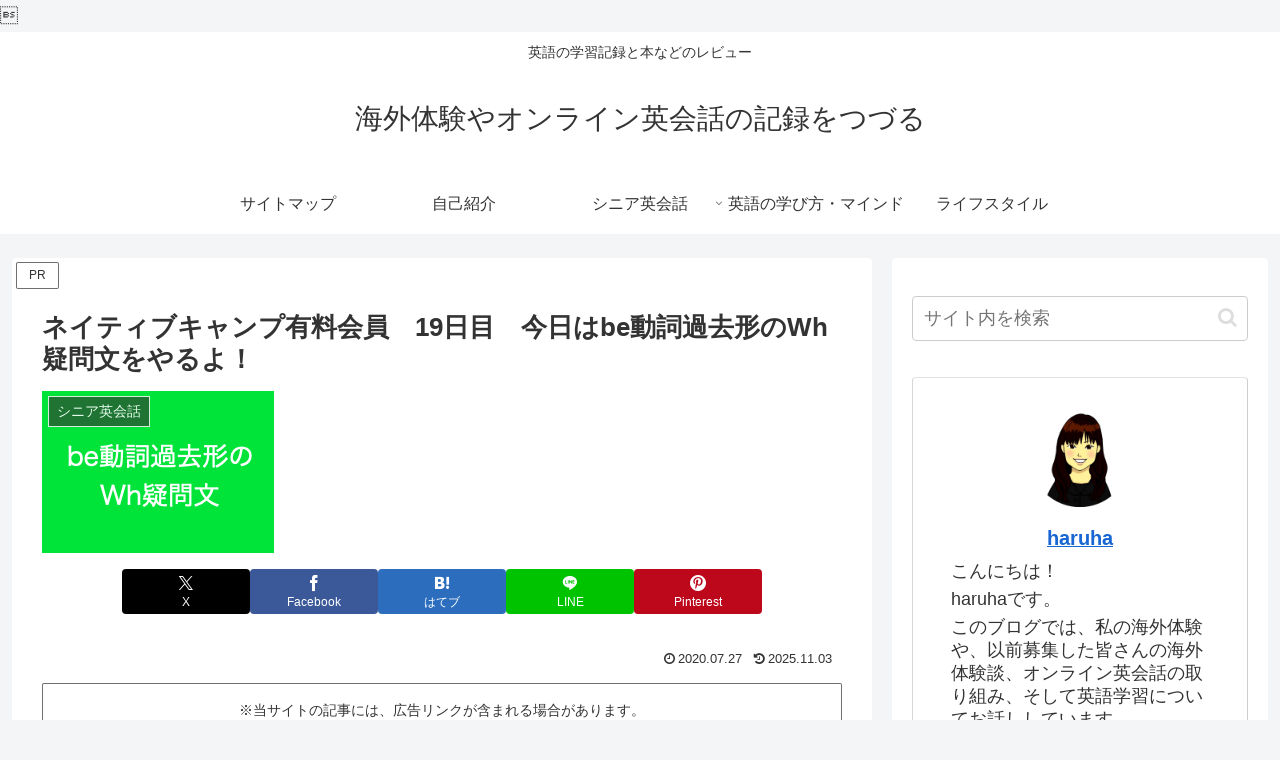

--- FILE ---
content_type: text/html; charset=utf-8
request_url: https://www.google.com/recaptcha/api2/aframe
body_size: 270
content:
<!DOCTYPE HTML><html><head><meta http-equiv="content-type" content="text/html; charset=UTF-8"></head><body><script nonce="K63X5HR3YNkM90NOD5KhrQ">/** Anti-fraud and anti-abuse applications only. See google.com/recaptcha */ try{var clients={'sodar':'https://pagead2.googlesyndication.com/pagead/sodar?'};window.addEventListener("message",function(a){try{if(a.source===window.parent){var b=JSON.parse(a.data);var c=clients[b['id']];if(c){var d=document.createElement('img');d.src=c+b['params']+'&rc='+(localStorage.getItem("rc::a")?sessionStorage.getItem("rc::b"):"");window.document.body.appendChild(d);sessionStorage.setItem("rc::e",parseInt(sessionStorage.getItem("rc::e")||0)+1);localStorage.setItem("rc::h",'1769382841132');}}}catch(b){}});window.parent.postMessage("_grecaptcha_ready", "*");}catch(b){}</script></body></html>

--- FILE ---
content_type: text/css
request_url: https://haru001.com/wp-content/themes/cocoon-child-master/style.css?ver=6.9&fver=20210806043753
body_size: 967
content:
@charset "UTF-8";

/*!
Theme Name: Cocoon Child
Template:   cocoon-master
Version:    1.1.1
*/

/************************************
** 子テーマ用のスタイルを書く
************************************/
/*必要ならばここにコードを書く*/

/************************************
** レスポンシブデザイン用のメディアクエリ
************************************/
/*1023px以下*/
@media screen and (max-width: 1023px){
  /*必要ならばここにコードを書く*/
}

/*834px以下*/
@media screen and (max-width: 834px){
  /*必要ならばここにコードを書く*/
}

/*480px以下*/
@media screen and (max-width: 480px){
  /*必要ならばここにコードを書く*/
}

/* シンプル 枠 1*/
.kakomi-box1 {
 margin: 2em auto;
 padding: 1em;
 width: 90%;
 background-color: #fff; /* 背景色 */
 border: 1px solid #ccc; /* 枠線 */
}

/* シンプル 枠（影）1 */
.kakomi-box3 {
 margin: 2em auto;
 padding: 1em;
 width: 90%;
 border: 1px solid #ccc; /* 枠線 */
 background-color: #fff; /* 背景色 */
 box-shadow: 1px 1px 2px #ccc;
}

/* シンプル 枠（影）2 */
.kakomi-box4 {
 margin: 2em auto;
 padding: 1em;
 width: 90%;
 background-color: #FFF5EE; /* 背景色 */
 box-shadow: 0 0 5px 1px #ccc; /* 影 */
}

/* タイトル付　枠　1　*/
.kakomi-box11 {
 position: relative;
 margin: 2em auto;
 padding: 1.2em;
 color: #555555; /* 文章色 */
 background-color: #fff; /* 背景色 */
 border: 1px solid #555555; /* 枠線の太さ・色 */
 width: 90%;
}
.title-box11 {
 position: absolute;
 padding: 0 .5em;
 left: 20px;
 top: -15px;
 font-weight: bold;
 background-color: #fff; /* タイトル背景色 */
 color: #555555; /* タイトル文字色 */
}

/* メモ　クリップ　Ｂ */
.clip-box-b {
 position: relative;
 margin: 2em auto;
 padding: 15px 35px 15px 25px;
 width: 90%; /* ボックス幅 */
 background-color: #FFE4E1; /* ボックス背景色 */
 color: #666666; /* 文章色 */
 box-shadow: 4px 4px 1px #FFB6C1; /* 影の色 */
}
.clip-box-b::before {
 position: absolute;
 content: '';
 top: -15px;
 right: 10px;
 height: 55px;
 width: 15px;
 border: 3px solid #C0C0C0; /*クリップ色 */
 background-color: none;
 border-radius: 12px;
 box-shadow: 1px 1px 2px #ccc; /*クリップ影*/
 transform: rotate(10deg);
 z-index: 1;
}
.clip-box-b::after {
 position: absolute;
 content: '';
 top: 0px;
 width: 10px; 
 right: 20px;
 border: solid 5px #FFE4E1; /*背景色と同じ色に！*/
 z-index: 2;
}

/* メモ　ホチキス　Ａ */
.Hochi-box-a {
 position: relative;
 margin: 2em auto;
 padding: 20px 20px 20px 35px;
 width: 90%; /* ボックス幅 */
 background-color: #fff; /* ボックス背景色 */
 color: #555555; /* 文章色 */
 border: 1px solid #d9333f; /* 枠線 */
 box-shadow: 2px 2px 2px #ccc; /* 影の色 */
}
.Hochi-box-a::before {
 position: absolute;
 content: '';
 top: 5px;
 left: 20px;
 height: 30px;
 border: 1.5px solid #d9333f; /* ホチキス色 */
 border-radius: 12px;
 box-shadow: 1px 1px 1px #333;
 transform: rotate(45deg);
}